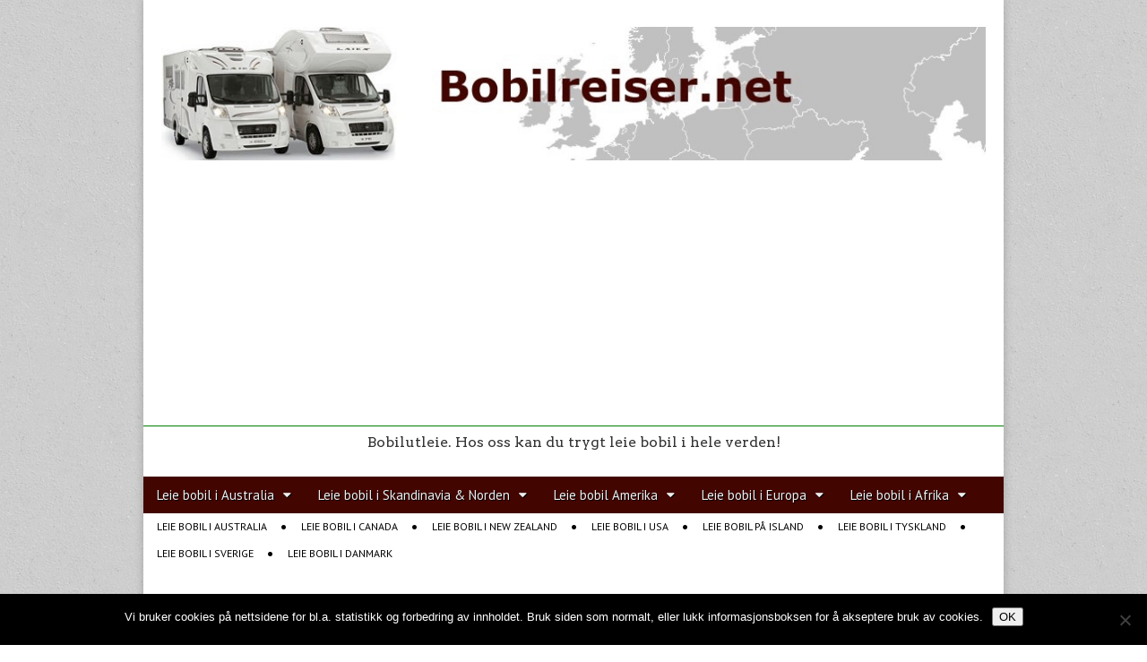

--- FILE ---
content_type: text/html; charset=UTF-8
request_url: https://bobilreiser.net/stikkord/leie-av-bobil-milano/
body_size: 14319
content:
<!DOCTYPE html>
<html lang="nb-NO" xmlns:fb="https://www.facebook.com/2008/fbml" xmlns:addthis="https://www.addthis.com/help/api-spec" >
<head>
	<meta charset="UTF-8">
	<meta name="viewport" content="width=device-width, initial-scale=1.0">
	<link rel="profile" href="http://gmpg.org/xfn/11">
	<link rel="pingback" href="https://bobilreiser.net/xmlrpc.php">
	<meta name='robots' content='index, follow, max-image-preview:large, max-snippet:-1, max-video-preview:-1' />

	<!-- This site is optimized with the Yoast SEO plugin v22.6 - https://yoast.com/wordpress/plugins/seo/ -->
	<title>leie av bobil Milano Stikkord - Bobilreiser.net</title>
	<link rel="canonical" href="https://bobilreiser.net/stikkord/leie-av-bobil-milano/" />
	<meta property="og:locale" content="nb_NO" />
	<meta property="og:type" content="article" />
	<meta property="og:title" content="leie av bobil Milano Stikkord - Bobilreiser.net" />
	<meta property="og:url" content="https://bobilreiser.net/stikkord/leie-av-bobil-milano/" />
	<meta property="og:site_name" content="Bobilreiser.net" />
	<script type="application/ld+json" class="yoast-schema-graph">{"@context":"https://schema.org","@graph":[{"@type":"CollectionPage","@id":"https://bobilreiser.net/stikkord/leie-av-bobil-milano/","url":"https://bobilreiser.net/stikkord/leie-av-bobil-milano/","name":"leie av bobil Milano Stikkord - Bobilreiser.net","isPartOf":{"@id":"https://bobilreiser.net/#website"},"primaryImageOfPage":{"@id":"https://bobilreiser.net/stikkord/leie-av-bobil-milano/#primaryimage"},"image":{"@id":"https://bobilreiser.net/stikkord/leie-av-bobil-milano/#primaryimage"},"thumbnailUrl":"https://bobilreiser.net/wp-content/uploads/2015/05/Bobilutleie-Milano-Italia-leie-bobil-Milano-Italia1-e1432841353295.jpg","breadcrumb":{"@id":"https://bobilreiser.net/stikkord/leie-av-bobil-milano/#breadcrumb"},"inLanguage":"nb-NO"},{"@type":"ImageObject","inLanguage":"nb-NO","@id":"https://bobilreiser.net/stikkord/leie-av-bobil-milano/#primaryimage","url":"https://bobilreiser.net/wp-content/uploads/2015/05/Bobilutleie-Milano-Italia-leie-bobil-Milano-Italia1-e1432841353295.jpg","contentUrl":"https://bobilreiser.net/wp-content/uploads/2015/05/Bobilutleie-Milano-Italia-leie-bobil-Milano-Italia1-e1432841353295.jpg","width":150,"height":112,"caption":"Bobilutleie Milano, Italia - leie bobil Milano, Italia"},{"@type":"BreadcrumbList","@id":"https://bobilreiser.net/stikkord/leie-av-bobil-milano/#breadcrumb","itemListElement":[{"@type":"ListItem","position":1,"name":"Hjem","item":"https://bobilreiser.net/"},{"@type":"ListItem","position":2,"name":"leie av bobil Milano"}]},{"@type":"WebSite","@id":"https://bobilreiser.net/#website","url":"https://bobilreiser.net/","name":"Bobilreiser.net","description":"Bobilutleie. Hos oss kan du trygt leie bobil i hele verden!","potentialAction":[{"@type":"SearchAction","target":{"@type":"EntryPoint","urlTemplate":"https://bobilreiser.net/?s={search_term_string}"},"query-input":"required name=search_term_string"}],"inLanguage":"nb-NO"}]}</script>
	<!-- / Yoast SEO plugin. -->


<link rel='dns-prefetch' href='//s7.addthis.com' />
<link rel='dns-prefetch' href='//www.googletagmanager.com' />
<link rel='dns-prefetch' href='//stats.wp.com' />
<link rel='dns-prefetch' href='//fonts.googleapis.com' />
<link rel='dns-prefetch' href='//pagead2.googlesyndication.com' />
<link rel="alternate" type="application/rss+xml" title="Bobilreiser.net &raquo; strøm" href="https://bobilreiser.net/feed/" />
<link rel="alternate" type="application/rss+xml" title="Bobilreiser.net &raquo; kommentarstrøm" href="https://bobilreiser.net/comments/feed/" />
<link rel="alternate" type="application/rss+xml" title="Bobilreiser.net &raquo; leie av bobil Milano stikkord-strøm" href="https://bobilreiser.net/stikkord/leie-av-bobil-milano/feed/" />
<script type="text/javascript">
window._wpemojiSettings = {"baseUrl":"https:\/\/s.w.org\/images\/core\/emoji\/14.0.0\/72x72\/","ext":".png","svgUrl":"https:\/\/s.w.org\/images\/core\/emoji\/14.0.0\/svg\/","svgExt":".svg","source":{"concatemoji":"https:\/\/bobilreiser.net\/wp-includes\/js\/wp-emoji-release.min.js?ver=6.3.7"}};
/*! This file is auto-generated */
!function(i,n){var o,s,e;function c(e){try{var t={supportTests:e,timestamp:(new Date).valueOf()};sessionStorage.setItem(o,JSON.stringify(t))}catch(e){}}function p(e,t,n){e.clearRect(0,0,e.canvas.width,e.canvas.height),e.fillText(t,0,0);var t=new Uint32Array(e.getImageData(0,0,e.canvas.width,e.canvas.height).data),r=(e.clearRect(0,0,e.canvas.width,e.canvas.height),e.fillText(n,0,0),new Uint32Array(e.getImageData(0,0,e.canvas.width,e.canvas.height).data));return t.every(function(e,t){return e===r[t]})}function u(e,t,n){switch(t){case"flag":return n(e,"\ud83c\udff3\ufe0f\u200d\u26a7\ufe0f","\ud83c\udff3\ufe0f\u200b\u26a7\ufe0f")?!1:!n(e,"\ud83c\uddfa\ud83c\uddf3","\ud83c\uddfa\u200b\ud83c\uddf3")&&!n(e,"\ud83c\udff4\udb40\udc67\udb40\udc62\udb40\udc65\udb40\udc6e\udb40\udc67\udb40\udc7f","\ud83c\udff4\u200b\udb40\udc67\u200b\udb40\udc62\u200b\udb40\udc65\u200b\udb40\udc6e\u200b\udb40\udc67\u200b\udb40\udc7f");case"emoji":return!n(e,"\ud83e\udef1\ud83c\udffb\u200d\ud83e\udef2\ud83c\udfff","\ud83e\udef1\ud83c\udffb\u200b\ud83e\udef2\ud83c\udfff")}return!1}function f(e,t,n){var r="undefined"!=typeof WorkerGlobalScope&&self instanceof WorkerGlobalScope?new OffscreenCanvas(300,150):i.createElement("canvas"),a=r.getContext("2d",{willReadFrequently:!0}),o=(a.textBaseline="top",a.font="600 32px Arial",{});return e.forEach(function(e){o[e]=t(a,e,n)}),o}function t(e){var t=i.createElement("script");t.src=e,t.defer=!0,i.head.appendChild(t)}"undefined"!=typeof Promise&&(o="wpEmojiSettingsSupports",s=["flag","emoji"],n.supports={everything:!0,everythingExceptFlag:!0},e=new Promise(function(e){i.addEventListener("DOMContentLoaded",e,{once:!0})}),new Promise(function(t){var n=function(){try{var e=JSON.parse(sessionStorage.getItem(o));if("object"==typeof e&&"number"==typeof e.timestamp&&(new Date).valueOf()<e.timestamp+604800&&"object"==typeof e.supportTests)return e.supportTests}catch(e){}return null}();if(!n){if("undefined"!=typeof Worker&&"undefined"!=typeof OffscreenCanvas&&"undefined"!=typeof URL&&URL.createObjectURL&&"undefined"!=typeof Blob)try{var e="postMessage("+f.toString()+"("+[JSON.stringify(s),u.toString(),p.toString()].join(",")+"));",r=new Blob([e],{type:"text/javascript"}),a=new Worker(URL.createObjectURL(r),{name:"wpTestEmojiSupports"});return void(a.onmessage=function(e){c(n=e.data),a.terminate(),t(n)})}catch(e){}c(n=f(s,u,p))}t(n)}).then(function(e){for(var t in e)n.supports[t]=e[t],n.supports.everything=n.supports.everything&&n.supports[t],"flag"!==t&&(n.supports.everythingExceptFlag=n.supports.everythingExceptFlag&&n.supports[t]);n.supports.everythingExceptFlag=n.supports.everythingExceptFlag&&!n.supports.flag,n.DOMReady=!1,n.readyCallback=function(){n.DOMReady=!0}}).then(function(){return e}).then(function(){var e;n.supports.everything||(n.readyCallback(),(e=n.source||{}).concatemoji?t(e.concatemoji):e.wpemoji&&e.twemoji&&(t(e.twemoji),t(e.wpemoji)))}))}((window,document),window._wpemojiSettings);
</script>
<style type="text/css">
img.wp-smiley,
img.emoji {
	display: inline !important;
	border: none !important;
	box-shadow: none !important;
	height: 1em !important;
	width: 1em !important;
	margin: 0 0.07em !important;
	vertical-align: -0.1em !important;
	background: none !important;
	padding: 0 !important;
}
</style>
	<link rel='stylesheet' id='wp-block-library-css' href='https://bobilreiser.net/wp-includes/css/dist/block-library/style.min.css?ver=6.3.7' type='text/css' media='all' />
<style id='wp-block-library-inline-css' type='text/css'>
.has-text-align-justify{text-align:justify;}
</style>
<link rel='stylesheet' id='mediaelement-css' href='https://bobilreiser.net/wp-includes/js/mediaelement/mediaelementplayer-legacy.min.css?ver=4.2.17' type='text/css' media='all' />
<link rel='stylesheet' id='wp-mediaelement-css' href='https://bobilreiser.net/wp-includes/js/mediaelement/wp-mediaelement.min.css?ver=6.3.7' type='text/css' media='all' />
<style id='jetpack-sharing-buttons-style-inline-css' type='text/css'>
.jetpack-sharing-buttons__services-list{display:flex;flex-direction:row;flex-wrap:wrap;gap:0;list-style-type:none;margin:5px;padding:0}.jetpack-sharing-buttons__services-list.has-small-icon-size{font-size:12px}.jetpack-sharing-buttons__services-list.has-normal-icon-size{font-size:16px}.jetpack-sharing-buttons__services-list.has-large-icon-size{font-size:24px}.jetpack-sharing-buttons__services-list.has-huge-icon-size{font-size:36px}@media print{.jetpack-sharing-buttons__services-list{display:none!important}}.editor-styles-wrapper .wp-block-jetpack-sharing-buttons{gap:0;padding-inline-start:0}ul.jetpack-sharing-buttons__services-list.has-background{padding:1.25em 2.375em}
</style>
<style id='classic-theme-styles-inline-css' type='text/css'>
/*! This file is auto-generated */
.wp-block-button__link{color:#fff;background-color:#32373c;border-radius:9999px;box-shadow:none;text-decoration:none;padding:calc(.667em + 2px) calc(1.333em + 2px);font-size:1.125em}.wp-block-file__button{background:#32373c;color:#fff;text-decoration:none}
</style>
<style id='global-styles-inline-css' type='text/css'>
body{--wp--preset--color--black: #000000;--wp--preset--color--cyan-bluish-gray: #abb8c3;--wp--preset--color--white: #ffffff;--wp--preset--color--pale-pink: #f78da7;--wp--preset--color--vivid-red: #cf2e2e;--wp--preset--color--luminous-vivid-orange: #ff6900;--wp--preset--color--luminous-vivid-amber: #fcb900;--wp--preset--color--light-green-cyan: #7bdcb5;--wp--preset--color--vivid-green-cyan: #00d084;--wp--preset--color--pale-cyan-blue: #8ed1fc;--wp--preset--color--vivid-cyan-blue: #0693e3;--wp--preset--color--vivid-purple: #9b51e0;--wp--preset--gradient--vivid-cyan-blue-to-vivid-purple: linear-gradient(135deg,rgba(6,147,227,1) 0%,rgb(155,81,224) 100%);--wp--preset--gradient--light-green-cyan-to-vivid-green-cyan: linear-gradient(135deg,rgb(122,220,180) 0%,rgb(0,208,130) 100%);--wp--preset--gradient--luminous-vivid-amber-to-luminous-vivid-orange: linear-gradient(135deg,rgba(252,185,0,1) 0%,rgba(255,105,0,1) 100%);--wp--preset--gradient--luminous-vivid-orange-to-vivid-red: linear-gradient(135deg,rgba(255,105,0,1) 0%,rgb(207,46,46) 100%);--wp--preset--gradient--very-light-gray-to-cyan-bluish-gray: linear-gradient(135deg,rgb(238,238,238) 0%,rgb(169,184,195) 100%);--wp--preset--gradient--cool-to-warm-spectrum: linear-gradient(135deg,rgb(74,234,220) 0%,rgb(151,120,209) 20%,rgb(207,42,186) 40%,rgb(238,44,130) 60%,rgb(251,105,98) 80%,rgb(254,248,76) 100%);--wp--preset--gradient--blush-light-purple: linear-gradient(135deg,rgb(255,206,236) 0%,rgb(152,150,240) 100%);--wp--preset--gradient--blush-bordeaux: linear-gradient(135deg,rgb(254,205,165) 0%,rgb(254,45,45) 50%,rgb(107,0,62) 100%);--wp--preset--gradient--luminous-dusk: linear-gradient(135deg,rgb(255,203,112) 0%,rgb(199,81,192) 50%,rgb(65,88,208) 100%);--wp--preset--gradient--pale-ocean: linear-gradient(135deg,rgb(255,245,203) 0%,rgb(182,227,212) 50%,rgb(51,167,181) 100%);--wp--preset--gradient--electric-grass: linear-gradient(135deg,rgb(202,248,128) 0%,rgb(113,206,126) 100%);--wp--preset--gradient--midnight: linear-gradient(135deg,rgb(2,3,129) 0%,rgb(40,116,252) 100%);--wp--preset--font-size--small: 13px;--wp--preset--font-size--medium: 20px;--wp--preset--font-size--large: 36px;--wp--preset--font-size--x-large: 42px;--wp--preset--spacing--20: 0.44rem;--wp--preset--spacing--30: 0.67rem;--wp--preset--spacing--40: 1rem;--wp--preset--spacing--50: 1.5rem;--wp--preset--spacing--60: 2.25rem;--wp--preset--spacing--70: 3.38rem;--wp--preset--spacing--80: 5.06rem;--wp--preset--shadow--natural: 6px 6px 9px rgba(0, 0, 0, 0.2);--wp--preset--shadow--deep: 12px 12px 50px rgba(0, 0, 0, 0.4);--wp--preset--shadow--sharp: 6px 6px 0px rgba(0, 0, 0, 0.2);--wp--preset--shadow--outlined: 6px 6px 0px -3px rgba(255, 255, 255, 1), 6px 6px rgba(0, 0, 0, 1);--wp--preset--shadow--crisp: 6px 6px 0px rgba(0, 0, 0, 1);}:where(.is-layout-flex){gap: 0.5em;}:where(.is-layout-grid){gap: 0.5em;}body .is-layout-flow > .alignleft{float: left;margin-inline-start: 0;margin-inline-end: 2em;}body .is-layout-flow > .alignright{float: right;margin-inline-start: 2em;margin-inline-end: 0;}body .is-layout-flow > .aligncenter{margin-left: auto !important;margin-right: auto !important;}body .is-layout-constrained > .alignleft{float: left;margin-inline-start: 0;margin-inline-end: 2em;}body .is-layout-constrained > .alignright{float: right;margin-inline-start: 2em;margin-inline-end: 0;}body .is-layout-constrained > .aligncenter{margin-left: auto !important;margin-right: auto !important;}body .is-layout-constrained > :where(:not(.alignleft):not(.alignright):not(.alignfull)){max-width: var(--wp--style--global--content-size);margin-left: auto !important;margin-right: auto !important;}body .is-layout-constrained > .alignwide{max-width: var(--wp--style--global--wide-size);}body .is-layout-flex{display: flex;}body .is-layout-flex{flex-wrap: wrap;align-items: center;}body .is-layout-flex > *{margin: 0;}body .is-layout-grid{display: grid;}body .is-layout-grid > *{margin: 0;}:where(.wp-block-columns.is-layout-flex){gap: 2em;}:where(.wp-block-columns.is-layout-grid){gap: 2em;}:where(.wp-block-post-template.is-layout-flex){gap: 1.25em;}:where(.wp-block-post-template.is-layout-grid){gap: 1.25em;}.has-black-color{color: var(--wp--preset--color--black) !important;}.has-cyan-bluish-gray-color{color: var(--wp--preset--color--cyan-bluish-gray) !important;}.has-white-color{color: var(--wp--preset--color--white) !important;}.has-pale-pink-color{color: var(--wp--preset--color--pale-pink) !important;}.has-vivid-red-color{color: var(--wp--preset--color--vivid-red) !important;}.has-luminous-vivid-orange-color{color: var(--wp--preset--color--luminous-vivid-orange) !important;}.has-luminous-vivid-amber-color{color: var(--wp--preset--color--luminous-vivid-amber) !important;}.has-light-green-cyan-color{color: var(--wp--preset--color--light-green-cyan) !important;}.has-vivid-green-cyan-color{color: var(--wp--preset--color--vivid-green-cyan) !important;}.has-pale-cyan-blue-color{color: var(--wp--preset--color--pale-cyan-blue) !important;}.has-vivid-cyan-blue-color{color: var(--wp--preset--color--vivid-cyan-blue) !important;}.has-vivid-purple-color{color: var(--wp--preset--color--vivid-purple) !important;}.has-black-background-color{background-color: var(--wp--preset--color--black) !important;}.has-cyan-bluish-gray-background-color{background-color: var(--wp--preset--color--cyan-bluish-gray) !important;}.has-white-background-color{background-color: var(--wp--preset--color--white) !important;}.has-pale-pink-background-color{background-color: var(--wp--preset--color--pale-pink) !important;}.has-vivid-red-background-color{background-color: var(--wp--preset--color--vivid-red) !important;}.has-luminous-vivid-orange-background-color{background-color: var(--wp--preset--color--luminous-vivid-orange) !important;}.has-luminous-vivid-amber-background-color{background-color: var(--wp--preset--color--luminous-vivid-amber) !important;}.has-light-green-cyan-background-color{background-color: var(--wp--preset--color--light-green-cyan) !important;}.has-vivid-green-cyan-background-color{background-color: var(--wp--preset--color--vivid-green-cyan) !important;}.has-pale-cyan-blue-background-color{background-color: var(--wp--preset--color--pale-cyan-blue) !important;}.has-vivid-cyan-blue-background-color{background-color: var(--wp--preset--color--vivid-cyan-blue) !important;}.has-vivid-purple-background-color{background-color: var(--wp--preset--color--vivid-purple) !important;}.has-black-border-color{border-color: var(--wp--preset--color--black) !important;}.has-cyan-bluish-gray-border-color{border-color: var(--wp--preset--color--cyan-bluish-gray) !important;}.has-white-border-color{border-color: var(--wp--preset--color--white) !important;}.has-pale-pink-border-color{border-color: var(--wp--preset--color--pale-pink) !important;}.has-vivid-red-border-color{border-color: var(--wp--preset--color--vivid-red) !important;}.has-luminous-vivid-orange-border-color{border-color: var(--wp--preset--color--luminous-vivid-orange) !important;}.has-luminous-vivid-amber-border-color{border-color: var(--wp--preset--color--luminous-vivid-amber) !important;}.has-light-green-cyan-border-color{border-color: var(--wp--preset--color--light-green-cyan) !important;}.has-vivid-green-cyan-border-color{border-color: var(--wp--preset--color--vivid-green-cyan) !important;}.has-pale-cyan-blue-border-color{border-color: var(--wp--preset--color--pale-cyan-blue) !important;}.has-vivid-cyan-blue-border-color{border-color: var(--wp--preset--color--vivid-cyan-blue) !important;}.has-vivid-purple-border-color{border-color: var(--wp--preset--color--vivid-purple) !important;}.has-vivid-cyan-blue-to-vivid-purple-gradient-background{background: var(--wp--preset--gradient--vivid-cyan-blue-to-vivid-purple) !important;}.has-light-green-cyan-to-vivid-green-cyan-gradient-background{background: var(--wp--preset--gradient--light-green-cyan-to-vivid-green-cyan) !important;}.has-luminous-vivid-amber-to-luminous-vivid-orange-gradient-background{background: var(--wp--preset--gradient--luminous-vivid-amber-to-luminous-vivid-orange) !important;}.has-luminous-vivid-orange-to-vivid-red-gradient-background{background: var(--wp--preset--gradient--luminous-vivid-orange-to-vivid-red) !important;}.has-very-light-gray-to-cyan-bluish-gray-gradient-background{background: var(--wp--preset--gradient--very-light-gray-to-cyan-bluish-gray) !important;}.has-cool-to-warm-spectrum-gradient-background{background: var(--wp--preset--gradient--cool-to-warm-spectrum) !important;}.has-blush-light-purple-gradient-background{background: var(--wp--preset--gradient--blush-light-purple) !important;}.has-blush-bordeaux-gradient-background{background: var(--wp--preset--gradient--blush-bordeaux) !important;}.has-luminous-dusk-gradient-background{background: var(--wp--preset--gradient--luminous-dusk) !important;}.has-pale-ocean-gradient-background{background: var(--wp--preset--gradient--pale-ocean) !important;}.has-electric-grass-gradient-background{background: var(--wp--preset--gradient--electric-grass) !important;}.has-midnight-gradient-background{background: var(--wp--preset--gradient--midnight) !important;}.has-small-font-size{font-size: var(--wp--preset--font-size--small) !important;}.has-medium-font-size{font-size: var(--wp--preset--font-size--medium) !important;}.has-large-font-size{font-size: var(--wp--preset--font-size--large) !important;}.has-x-large-font-size{font-size: var(--wp--preset--font-size--x-large) !important;}
.wp-block-navigation a:where(:not(.wp-element-button)){color: inherit;}
:where(.wp-block-post-template.is-layout-flex){gap: 1.25em;}:where(.wp-block-post-template.is-layout-grid){gap: 1.25em;}
:where(.wp-block-columns.is-layout-flex){gap: 2em;}:where(.wp-block-columns.is-layout-grid){gap: 2em;}
.wp-block-pullquote{font-size: 1.5em;line-height: 1.6;}
</style>
<link rel='stylesheet' id='cookie-notice-front-css' href='https://bobilreiser.net/wp-content/plugins/cookie-notice/css/front.min.css?ver=2.5.11' type='text/css' media='all' />
<link rel='stylesheet' id='google_fonts-css' href='//fonts.googleapis.com/css?family=PT+Sans%3A400%2C400italic%2C700%2C700italic%7CArvo%3A900%7CQuattrocento%7CArvo%7CLato%3A900%7CLato%3A300&#038;ver=6.3.7' type='text/css' media='all' />
<link rel='stylesheet' id='theme_stylesheet-css' href='https://bobilreiser.net/wp-content/themes/magazine-premium2222/style.css?ver=6.3.7' type='text/css' media='all' />
<link rel='stylesheet' id='font_awesome-css' href='https://bobilreiser.net/wp-content/themes/magazine-premium2222/library/css/font-awesome.css?ver=4.3.0' type='text/css' media='all' />
<link rel='stylesheet' id='addthis_all_pages-css' href='https://bobilreiser.net/wp-content/plugins/addthis/frontend/build/addthis_wordpress_public.min.css?ver=6.3.7' type='text/css' media='all' />
<script type='text/javascript' src='https://bobilreiser.net/wp-content/plugins/sam-pro-free/js/polyfill.min.js?ver=6.3.7' id='polyfills-js'></script>
<script type='text/javascript' src='https://bobilreiser.net/wp-includes/js/jquery/jquery.min.js?ver=3.7.0' id='jquery-core-js'></script>
<script type='text/javascript' src='https://bobilreiser.net/wp-includes/js/jquery/jquery-migrate.min.js?ver=3.4.1' id='jquery-migrate-js'></script>
<script type='text/javascript' src='https://bobilreiser.net/wp-content/plugins/sam-pro-free/js/jquery.iframetracker.js?ver=6.3.7' id='samProTracker-js'></script>
<script type='text/javascript' id='samProLayout-js-extra'>
/* <![CDATA[ */
var samProOptions = {"au":"https:\/\/bobilreiser.net\/wp-content\/plugins\/sam-pro-free\/sam-pro-layout.php","load":"0","mailer":"1","clauses":"\/cJO7oHP6ecGaDkRBAElBtWa7vf\/XqSSeNql6lIvIp+LF+NdJI2VJc2\/[base64]\/e9A5TINjL\/HH9KPVVmVTBjAq0ImZ594kpuFA1w3zEkdD40LTS\/5XoOlUK66YscDWtGgG\/\/JTswdPE1Kf2XXeVnk1WgzLI8mpnfDmYLXUaC5TnrVAcD3ZYsPRf4NtJDbuuF7MfJ8ZfjN0N3jNxl8CWuJyeJ\/APTjuli54255pkojphWp56347aTi1agIP6fCDz7p2n5HvCacaUEg==","doStats":"1","jsStats":"","container":"sam-pro-container","place":"sam-pro-place","ad":"sam-pro-ad","samProNonce":"f26447a61d","ajaxUrl":"https:\/\/bobilreiser.net\/wp-admin\/admin-ajax.php"};
/* ]]> */
</script>
<script type='text/javascript' src='https://bobilreiser.net/wp-content/plugins/sam-pro-free/js/sam.pro.layout.min.js?ver=1.0.0.10' id='samProLayout-js'></script>

<!-- Google Analytics snippet added by Site Kit -->
<script type='text/javascript' src='https://www.googletagmanager.com/gtag/js?id=UA-40329822-1' id='google_gtagjs-js' async></script>
<script id="google_gtagjs-js-after" type="text/javascript">
window.dataLayer = window.dataLayer || [];function gtag(){dataLayer.push(arguments);}
gtag('set', 'linker', {"domains":["bobilreiser.net"]} );
gtag("js", new Date());
gtag("set", "developer_id.dZTNiMT", true);
gtag("config", "UA-40329822-1", {"anonymize_ip":true});
</script>

<!-- End Google Analytics snippet added by Site Kit -->
<link rel="https://api.w.org/" href="https://bobilreiser.net/wp-json/" /><link rel="alternate" type="application/json" href="https://bobilreiser.net/wp-json/wp/v2/tags/879" /><link rel="EditURI" type="application/rsd+xml" title="RSD" href="https://bobilreiser.net/xmlrpc.php?rsd" />
<meta name="generator" content="WordPress 6.3.7" />
<meta name="generator" content="Site Kit by Google 1.109.0" />	<style>img#wpstats{display:none}</style>
		<style>
body { color: #420500; font-family: PT Sans, sans-serif; font-weight: normal; font-size: 14px; }
#page { background-color: #ffffff; }
h1, h2, h3, h4, h5, h6, h1 a, h2 a, h3 a, h4 a, h5 a, h6 a { color: #420500; font-family: Arvo;  font-weight: 900; }
#site-title a,#site-description{ color:#333 !important }
#site-title a { font-family: Quattrocento, serif; font-weight: normal; font-size: 48px; }
#site-description { font-family: Arvo, serif; font-weight: normal; font-size: 16px; }
#site-navigation, #site-sub-navigation { font-family: PT Sans, sans-serif; font-weight: normal; }
#site-navigation { font-size: 15px; background-color: #420500; }
#site-navigation li:hover, #site-navigation ul ul { background-color: #420500; }
#site-navigation li a { color: #eeeeee; }
#site-navigation li a:hover { color: #eeeeee; }
#site-sub-navigation { font-size: 12px; }
a, .entry-meta a, .format-link .entry-title a { color: #0089C4; }
a:hover, .entry-meta a:hover, .format-link .entry-title a:hover { color: #420500; }
.more-link, #posts-pagination a, input[type="submit"], .comment-reply-link, .more-link:hover, #posts-pagination a:hover, input[type="submit"]:hover, .comment-reply-link:hover { color: #ffffff; background-color: #420500; }
.widget { background-color: #F6F6F6; }
.entry-title, .entry-title a { font-family: Lato, sans-serif;  font-weight: 900; font-size: 28px; }
.entry-meta, .entry-meta a { font-family: Lato;  font-weight: 300; font-size: 13px; }
.post-category, .post-category a, .post-format, .post-format a { font-family: Lato;  font-weight: 300; font-size: 13px; }
</style>
	
<!-- Google AdSense snippet added by Site Kit -->
<meta name="google-adsense-platform-account" content="ca-host-pub-2644536267352236">
<meta name="google-adsense-platform-domain" content="sitekit.withgoogle.com">
<!-- End Google AdSense snippet added by Site Kit -->
<style type="text/css" id="custom-background-css">
body.custom-background { background-image: url("https://bobilreiser.net/wp-content/themes/magazine-premium2222/library/images/solid.png"); background-position: left top; background-size: auto; background-repeat: repeat; background-attachment: scroll; }
</style>
	
<!-- Google AdSense snippet added by Site Kit -->
<script async="async" src="https://pagead2.googlesyndication.com/pagead/js/adsbygoogle.js?client=ca-pub-5647970299618646&amp;host=ca-host-pub-2644536267352236" crossorigin="anonymous" type="text/javascript"></script>

<!-- End Google AdSense snippet added by Site Kit -->
	<link rel="shortcut icon" href="https://campingbil.net/campingbil.ico" >
	<script async src="//pagead2.googlesyndication.com/pagead/js/adsbygoogle.js"></script>
<script>
     (adsbygoogle = window.adsbygoogle || []).push({
          google_ad_client: "ca-pub-5647970299618646",
          enable_page_level_ads: true
     });
</script>
</head>

<body class="archive tag tag-leie-av-bobil-milano tag-879 custom-background cookies-not-set">
	<div id="page" class="grid w960">
		<header id="header" class="row" role="banner">
			<div class="c12">
				<div id="mobile-menu">
					<a href="#" class="left-menu"><i class="fa fa-reorder"></i></a>
					<a href="#"><i class="fa fa-search"></i></a>
				</div>
				<div id="drop-down-search"><form role="search" method="get" class="search-form" action="https://bobilreiser.net/">
				<label>
					<span class="screen-reader-text">Søk etter:</span>
					<input type="search" class="search-field" placeholder="Søk &hellip;" value="" name="s" />
				</label>
				<input type="submit" class="search-submit" value="Søk" />
			</form></div>

								<div class="title-logo-wrapper center">
											<a href="https://bobilreiser.net" title="Bobilreiser.net" id="site-logo"  rel="home"><img src="https://bobilreiser.net/wp-content/uploads/2019/03/bobilreiser.jpg" alt="Bobilreiser.net" /></a>
										<div id="title-wrapper">
						<div id="site-title" class="remove"><a href="https://bobilreiser.net" title="Bobilreiser.net" rel="home">Bobilreiser.net</a></div>
						<div id="site-description">Bobilutleie. Hos oss kan du trygt leie bobil i hele verden!</div>					</div>
				</div>
				
				<div id="nav-wrapper">
					<div class="nav-content">
						<nav id="site-navigation" class="menus clearfix" role="navigation">
							<div class="screen-reader-text">Main menu</div>
							<a class="screen-reader-text" href="#primary" title="Skip to content">Skip to content</a>
							<div id="main-menu" class="menu-meny2-container"><ul id="menu-meny2" class="menu"><li id="menu-item-451" class="menu-item menu-item-type-post_type menu-item-object-page menu-item-has-children sub-menu-parent menu-item-451"><a title="Leie bobil i Australia" href="https://bobilreiser.net/leie-bobil-i-australia/">Leie bobil i Australia</a>
<ul class="sub-menu">
	<li id="menu-item-462" class="menu-item menu-item-type-post_type menu-item-object-page menu-item-462"><a title="Leie bobil i New Zealand" href="https://bobilreiser.net/leie-bobil-i-new-zealand/">Leie bobil i New Zealand</a>
</ul>

<li id="menu-item-465" class="menu-item menu-item-type-post_type menu-item-object-page menu-item-has-children sub-menu-parent menu-item-465"><a title="Leie bobil i Skandinavia &#038; Norden" href="https://bobilreiser.net/leie-bobil-skandinavia/">Leie bobil i Skandinavia &#038; Norden</a>
<ul class="sub-menu">
	<li id="menu-item-1545" class="menu-item menu-item-type-post_type menu-item-object-page menu-item-1545"><a href="https://bobilreiser.net/leie-bobil-i-danmark/">Leie bobil i Danmark</a>
	<li id="menu-item-454" class="menu-item menu-item-type-post_type menu-item-object-page menu-item-454"><a title="Leie bobil i Finland" href="https://bobilreiser.net/leie-bobil-i-finland/">Leie bobil i Finland</a>
	<li id="menu-item-463" class="menu-item menu-item-type-post_type menu-item-object-page menu-item-463"><a title="Leie bobil i Norge" href="https://bobilreiser.net/leie-bobil-i-norge/">Leie bobil i Norge</a>
	<li id="menu-item-470" class="menu-item menu-item-type-post_type menu-item-object-page menu-item-470"><a title="Leie bobil i Sverige" href="https://bobilreiser.net/leie-bobil-i-sverige/">Leie bobil i Sverige</a>
	<li id="menu-item-476" class="menu-item menu-item-type-post_type menu-item-object-page menu-item-476"><a title="Leie bobil på Island" href="https://bobilreiser.net/leie-bobil-pa-island/">Leie bobil på Island</a>
</ul>

<li id="menu-item-477" class="menu-item menu-item-type-custom menu-item-object-custom menu-item-home menu-item-has-children sub-menu-parent menu-item-477"><a title="Leie bobil Amerika" href="http://bobilreiser.net">Leie bobil Amerika</a>
<ul class="sub-menu">
	<li id="menu-item-450" class="menu-item menu-item-type-post_type menu-item-object-page menu-item-450"><a title="Leie bobil i Argentina" href="https://bobilreiser.net/leie-bobil-i-argentina/">Leie bobil i Argentina</a>
	<li id="menu-item-453" class="menu-item menu-item-type-post_type menu-item-object-page menu-item-has-children sub-menu-parent menu-item-453"><a title="Leie bobil i Canada" href="https://bobilreiser.net/leie-bobil-i-canada/">Leie bobil i Canada</a>
	<ul class="sub-menu">
		<li id="menu-item-1422" class="menu-item menu-item-type-post_type menu-item-object-page menu-item-1422"><a href="https://bobilreiser.net/canada-leie-bobil-edmonton-canada/">Leie bobil Edmonton, Canada</a>
		<li id="menu-item-1423" class="menu-item menu-item-type-post_type menu-item-object-page menu-item-1423"><a href="https://bobilreiser.net/leie-bobil-halifax-canada/">Leie bobil Halifax, Canada</a>
	</ul>

	<li id="menu-item-475" class="menu-item menu-item-type-post_type menu-item-object-page menu-item-475"><a title="Leie bobil i USA" href="https://bobilreiser.net/leie-bobil-i-usa/">Leie bobil i USA</a>
</ul>

<li id="menu-item-478" class="menu-item menu-item-type-custom menu-item-object-custom menu-item-has-children sub-menu-parent menu-item-478"><a title="Leie bobil i Europa" href="http://www.bobilreiser.net">Leie bobil i Europa</a>
<ul class="sub-menu">
	<li id="menu-item-452" class="menu-item menu-item-type-post_type menu-item-object-page menu-item-452"><a title="Leie bobil i Belgia" href="https://bobilreiser.net/leie-bobil-i-belgia/">Leie bobil i Belgia</a>
	<li id="menu-item-455" class="menu-item menu-item-type-post_type menu-item-object-page menu-item-455"><a title="Leie bobil i Frankrike" href="https://bobilreiser.net/leie-bobil-i-frankrike/">Leie bobil i Frankrike</a>
	<li id="menu-item-456" class="menu-item menu-item-type-post_type menu-item-object-page menu-item-456"><a title="Leie bobil i Hellas" href="https://bobilreiser.net/leie-bobil-i-hellas/">Leie bobil i Hellas</a>
	<li id="menu-item-457" class="menu-item menu-item-type-post_type menu-item-object-page menu-item-457"><a title="Leie bobil i Irland" href="https://bobilreiser.net/leie-bobil-i-irland/">Leie bobil i Irland</a>
	<li id="menu-item-458" class="menu-item menu-item-type-post_type menu-item-object-page menu-item-458"><a title="Leie bobil i Italia" href="https://bobilreiser.net/leie-bobil-i-italia/">Leie bobil i Italia</a>
	<li id="menu-item-459" class="menu-item menu-item-type-post_type menu-item-object-page menu-item-459"><a title="Leie bobil i Kroatia &#038; Slovenia" href="https://bobilreiser.net/leie-bobil-i-kroatia-slovenia/">Leie bobil i Kroatia &#038; Slovenia</a>
	<li id="menu-item-460" class="menu-item menu-item-type-post_type menu-item-object-page menu-item-460"><a title="Leie bobil i Makedonia" href="https://bobilreiser.net/leie-bobil-i-makedonia/">Leie bobil i Makedonia</a>
	<li id="menu-item-461" class="menu-item menu-item-type-post_type menu-item-object-page menu-item-461"><a title="Leie bobil i Nederland" href="https://bobilreiser.net/leie-bobil-i-nederland/">Leie bobil i Nederland</a>
	<li id="menu-item-464" class="menu-item menu-item-type-post_type menu-item-object-page menu-item-464"><a title="Leie bobil i Portugal" href="https://bobilreiser.net/leie-bobil-i-portugal/">Leie bobil i Portugal</a>
	<li id="menu-item-466" class="menu-item menu-item-type-post_type menu-item-object-page menu-item-466"><a title="Leie bobil i Skottland" href="https://bobilreiser.net/leie-bobil-i-skottland/">Leie bobil i Skottland</a>
	<li id="menu-item-467" class="menu-item menu-item-type-post_type menu-item-object-page menu-item-467"><a title="Leie bobil i Spania" href="https://bobilreiser.net/leie-bobil-i-spania/">Leie bobil i Spania</a>
	<li id="menu-item-468" class="menu-item menu-item-type-post_type menu-item-object-page menu-item-468"><a title="Leie bobil i Storbritannia" href="https://bobilreiser.net/leie-bobil-i-storbritannia/">Leie bobil i Storbritannia</a>
	<li id="menu-item-469" class="menu-item menu-item-type-post_type menu-item-object-page menu-item-469"><a title="Leie bobil i Sveits" href="https://bobilreiser.net/leie-bobil-i-sveits/">Leie bobil i Sveits</a>
	<li id="menu-item-472" class="menu-item menu-item-type-post_type menu-item-object-page menu-item-472"><a title="Leie bobil i Tyrkia" href="https://bobilreiser.net/leie-bobil-i-tyrkia/">Leie bobil i Tyrkia</a>
	<li id="menu-item-473" class="menu-item menu-item-type-post_type menu-item-object-page menu-item-473"><a title="Leie bobil i Tyskland" href="https://bobilreiser.net/leie-bobil-i-tyskland/">Leie bobil i Tyskland</a>
	<li id="menu-item-474" class="menu-item menu-item-type-post_type menu-item-object-page menu-item-474"><a title="Leie bobil i Ungarn" href="https://bobilreiser.net/leie-bobil-i-ungarn/">Leie bobil i Ungarn</a>
</ul>

<li id="menu-item-479" class="menu-item menu-item-type-custom menu-item-object-custom menu-item-has-children sub-menu-parent menu-item-479"><a title="Leie bobil i Afrika" href="http://www.bobilreiser.net">Leie bobil i Afrika</a>
<ul class="sub-menu">
	<li id="menu-item-507" class="menu-item menu-item-type-post_type menu-item-object-page menu-item-507"><a href="https://bobilreiser.net/leie-bobil-i-tanzania/">Leie bobil i Tanzania</a>
	<li id="menu-item-471" class="menu-item menu-item-type-post_type menu-item-object-page menu-item-471"><a title="Leie bobil i Sør Afrika" href="https://bobilreiser.net/leie-bobil-i-sor-afrika/">Leie bobil i Sør Afrika</a>
	<li id="menu-item-503" class="menu-item menu-item-type-post_type menu-item-object-page menu-item-503"><a href="https://bobilreiser.net/leie-bobil-i-zambia/">Leie bobil i Zambia</a>
	<li id="menu-item-497" class="menu-item menu-item-type-post_type menu-item-object-page menu-item-497"><a title="Leie bobil i Zimbabwe" href="https://bobilreiser.net/leie-bobil-i-zimbabwe/">Leie bobil i Zimbabwe</a>
</ul>

</ul></div>
													</nav><!-- #site-navigation -->

												<nav id="site-sub-navigation" class="menus" role="navigation">
							<div class="screen-reader-text">Sub menu</div>
							<div class="menu-bobilreiser-container"><ul id="menu-bobilreiser" class="secondary-menu"><li id="menu-item-1265" class="menu-item menu-item-type-post_type menu-item-object-page menu-item-1265"><a href="https://bobilreiser.net/leie-bobil-i-australia/">Leie bobil i Australia</a>
<li id="menu-item-1266" class="menu-item menu-item-type-post_type menu-item-object-page menu-item-1266"><a href="https://bobilreiser.net/leie-bobil-i-canada/">Leie bobil i Canada</a>
<li id="menu-item-1267" class="menu-item menu-item-type-post_type menu-item-object-page menu-item-1267"><a href="https://bobilreiser.net/leie-bobil-i-new-zealand/">Leie bobil i New Zealand</a>
<li id="menu-item-1268" class="menu-item menu-item-type-post_type menu-item-object-page menu-item-1268"><a href="https://bobilreiser.net/leie-bobil-i-usa/">Leie bobil i USA</a>
<li id="menu-item-1269" class="menu-item menu-item-type-post_type menu-item-object-page menu-item-1269"><a href="https://bobilreiser.net/leie-bobil-pa-island/">Leie bobil på Island</a>
<li id="menu-item-1421" class="menu-item menu-item-type-post_type menu-item-object-page menu-item-1421"><a href="https://bobilreiser.net/leie-bobil-i-tyskland/">Leie bobil i Tyskland</a>
<li id="menu-item-1530" class="menu-item menu-item-type-post_type menu-item-object-page menu-item-1530"><a href="https://bobilreiser.net/leie-bobil-i-sverige/">Leie bobil i Sverige</a>
<li id="menu-item-1544" class="menu-item menu-item-type-post_type menu-item-object-page menu-item-1544"><a href="https://bobilreiser.net/leie-bobil-i-danmark/">Leie bobil i Danmark</a>
</ul></div>						</nav><!-- #site-sub-navigation -->
											</div>
				</div>

			</div><!-- .c12 -->

		</header><!-- #header .row -->

		<div id="main">
			<div class="row">
	<section id="primary" class="c6 push3" role="main">

					<header id="archive-header">
				<h1 class="page-title">Stikkord: <span>leie av bobil Milano</span></h1>			</header>

				<article id="post-950" class="post-950 post type-post status-publish format-standard has-post-thumbnail hentry category-bobilreiser category-reisetips tag-autocamper-milano tag-bilferie-milano tag-bilutleie-milano tag-bobil-milano tag-bobilferie-milano tag-bobilleie-milano tag-bobilutleie-milano tag-camper-rental-milano tag-campervan-rental-milano tag-campingbil-milano tag-leie-av-bobil-i-milano tag-leie-av-bobil-milano tag-leie-bobil-milano tag-leiebil-milano tag-leiebobil-milano tag-milano tag-motorhome-milano tag-motorhome-rental-milano tag-rv-rental-milano tag-utleie-bobil-milano tag-utleige-bobil-milano tag-utleige-campingbil-milano tag-wohnmobil-mieten-milano tag-wohnmobil-milano">
	    <header>
		<h3 class="post-category"><i class="fa fa-file"></i><a href="https://bobilreiser.net/bobilreiser/bobilreiser/" rel="category tag">Bobilreiser</a>, <a href="https://bobilreiser.net/bobilreiser/reisetips/" rel="category tag">Reisetips</a></h3>
		<h2 class="entry-title"><a href="https://bobilreiser.net/950/bobilutleie-milano-italia-leie-bobil-milano-italia/" rel="bookmark">Bobilutleie Milano, Italia</a></h2>
		<h2 class="entry-meta">
		av <span class="vcard author"><span class="fn"><a href="https://bobilreiser.net/author/dan/" title="Av Bobilreiser.net&quot;" rel="author">Bobilreiser.net</a></span></span>&nbsp;&bull;&nbsp;<time class="published updated" datetime="2015-05-28">28. mai 2015</time>	</h2>
	</header>
	    <div class="entry-content">
		    <a href="https://bobilreiser.net/950/bobilutleie-milano-italia-leie-bobil-milano-italia/"><img width="150" height="150" src="https://bobilreiser.net/wp-content/uploads/2015/05/Bobilutleie-Milano-Italia-leie-bobil-Milano-Italia1-150x150.jpg" class="alignleft wp-post-image" alt="Bobilutleie Milano, Italia - leie bobil Milano, Italia" decoding="async" srcset="https://bobilreiser.net/wp-content/uploads/2015/05/Bobilutleie-Milano-Italia-leie-bobil-Milano-Italia1-150x150.jpg 150w, https://bobilreiser.net/wp-content/uploads/2015/05/Bobilutleie-Milano-Italia-leie-bobil-Milano-Italia1-120x120.jpg 120w" sizes="(max-width: 150px) 100vw, 150px" /></a><div class="excerpt"><div class="at-above-post-arch-page addthis_tool" data-url="https://bobilreiser.net/950/bobilutleie-milano-italia-leie-bobil-milano-italia/"></div>
<p>Bobilutleie Milano, Italia &#8211; leie bobil Milano, Italia Bobilutleie Milano, Italia. Nå kan du enkelt og trygt leie bobil i Milano, Italia. Vi finner billigste og beste bobil til din bobilferie! Bobil og campingferie i en bobil er den behageligste og mest fleksible ferieformen du kan velge. Kjøregleden i en bobil er langt større enn ferie med campingvogn, og alle fasiliteter finnes&hellip;</p>
<p class="more-link-p"><a class="more-link" href="https://bobilreiser.net/950/bobilutleie-milano-italia-leie-bobil-milano-italia/">Les mer →</a></p>
<p><!-- AddThis Advanced Settings above via filter on wp_trim_excerpt --><!-- AddThis Advanced Settings below via filter on wp_trim_excerpt --><!-- AddThis Advanced Settings generic via filter on wp_trim_excerpt --><!-- AddThis Share Buttons above via filter on wp_trim_excerpt --><!-- AddThis Share Buttons below via filter on wp_trim_excerpt --></p>
<div class="at-below-post-arch-page addthis_tool" data-url="https://bobilreiser.net/950/bobilutleie-milano-italia-leie-bobil-milano-italia/"></div>
<p><!-- AddThis Share Buttons generic via filter on wp_trim_excerpt --></p>
</div>	    </div><!-- .entry-content -->

	    	</article><!-- #post-950 -->
	</section><!-- #primary -->

	<div id="secondary" class="c3 pull6" role="complementary">
		<aside id="custom_html-2" class="widget_text widget widget_custom_html"><h3 class="widget-title">Bobilutleie</h3><div class="textwidget custom-html-widget"><ul>
	<li><a href="https://go.digitri.be/click?a=124&s=4" target="_blank" rel="noopener">Oppdag New Zealand i bobil</a></li>
	<li><a href="https://go.digitri.be/click?a=124&s=39" target="_blank" rel="noopener">Opplev Europa i bobil</a></li>
	<li><a href="https://go.digitri.be/click?a=124&s=2" target="_blank" rel="noopener">Opplev Australia i bobil</a></li>
	<li><a href="https://go.digitri.be/click?o=11&a=124" target="_blank" rel="noopener">Opplev England i bobil</a></li>
</ul></div></aside><aside id="text-10" class="widget widget_text"><h3 class="widget-title">20% rabatt på Bobilutleie</h3>			<div class="textwidget"><a href="https://go.digitri.be/click?a=124&s=3" target="_blank" title="Bobilutleie - Få opptil 20% rabatt ved leie av bobil " rel="noopener">Få opptil 20% rabatt ved leie av bobil - les mer her. </a></div>
		</aside><aside id="custom_html-4" class="widget_text widget widget_custom_html"><h3 class="widget-title">Utleiere</h3><div class="textwidget custom-html-widget"><ul><li><a href="https://www.autoeurope.no/bilutleie/?tt=9260_12_116272_&r=%2Fleie-bobil%2F" title="Bobilutleie -  leie av bobil ">Auto Europe - Billig bobilutleie i hele verden. </a></li><li><a href="https://go.digitri.be/click?a=124&s=3" target="_blank" rel="noopener">Spaceships, bobilutleie i Europa og Australia</a></li>
	<li><a href="https://www.dpbolvw.net/click-100486364-13773430" target="_top" rel="noopener">RVShare - Søk for bobiler til leie i USA</a><img src="https://www.lduhtrp.net/image-100486364-13773430" alt="" width="1" height="1" border="0" /></li></ul></div></aside><aside id="custom_html-6" class="widget_text widget widget_custom_html"><div class="textwidget custom-html-widget"><center><a href="https://www.kqzyfj.com/click-100486364-13414690" target="_top" rel="noopener">
<img src="https://www.lduhtrp.net/image-100486364-13414690" width="150" height="40" alt="" border="0"/></a>
<script type="text/javascript" language="javascript" src="https://www.awltovhc.com/widget-6146f77a832108d0a699da4c-100486364?target=_top&mouseover=Y"></script></center></div></aside><aside id="categories-3" class="widget widget_categories"><h3 class="widget-title">Kategorier</h3>
			<ul>
					<li class="cat-item cat-item-1982"><a href="https://bobilreiser.net/bobilreiser/betalt-innhold/">Betalt innhold</a>
</li>
	<li class="cat-item cat-item-1"><a href="https://bobilreiser.net/bobilreiser/bobilreiser/">Bobilreiser</a>
</li>
	<li class="cat-item cat-item-3"><a href="https://bobilreiser.net/bobilreiser/flyselskaper/">Flyselskaper</a>
</li>
	<li class="cat-item cat-item-5"><a href="https://bobilreiser.net/bobilreiser/nyheter/">Nyheter</a>
</li>
	<li class="cat-item cat-item-4"><a href="https://bobilreiser.net/bobilreiser/reisebyraaer/">Reisebyråer</a>
</li>
	<li class="cat-item cat-item-6"><a href="https://bobilreiser.net/bobilreiser/reisetips/">Reisetips</a>
</li>
	<li class="cat-item cat-item-1960"><a href="https://bobilreiser.net/bobilreiser/tilbud-og-rabatter/">Tilbud og Rabatter</a>
</li>
			</ul>

			</aside>	</div><!-- #secondary.widget-area -->

			<div id="tertiary" class="c3 end" role="complementary">
			<aside id="addthis_tool_by_class_name_widget-0" class="widget widget_addthis_tool_by_class_name_widget"><!-- Widget added by an AddThis plugin --><!-- widget name: AddThis Tool --><h3 class="widget-title">Del Bobilreiser!</h3><div class="addthis_toolbox addthis_default_style addthis_"><a class="addthis_button_preferred_1"></a><a class="addthis_button_preferred_2"></a><a class="addthis_button_preferred_3"></a><a class="addthis_button_preferred_4"></a><a class="addthis_button_compact"></a><a class="addthis_counter addthis_bubble_style"></a></div><!-- End of widget --></aside><aside id="custom_html-5" class="widget_text widget widget_custom_html"><div class="textwidget custom-html-widget"><center><a href="https://go.digitri.be/click?a=124&s=3" target="_blank" rel="sponsored nofollow noopener"><img src="https://campingbil.net/wp-content/uploads/2022/04/space.png" border="0" alt="" /></a></center></div></aside>
		<aside id="recent-posts-3" class="widget widget_recent_entries">
		<h3 class="widget-title">Bobilutleie og reisetips</h3>
		<ul>
											<li>
					<a href="https://bobilreiser.net/1464/farlig-med-vinterdekk-pa-sommeren/">Farlig med vinterdekk på sommeren</a>
									</li>
											<li>
					<a href="https://bobilreiser.net/1412/stoy-fra-dekkene/">Støy fra dekkene</a>
									</li>
											<li>
					<a href="https://bobilreiser.net/1404/overvektige-bobiler/">Overvektige bobiler</a>
									</li>
											<li>
					<a href="https://bobilreiser.net/1368/dekk-til-bobil/">Dekk til bobil</a>
									</li>
											<li>
					<a href="https://bobilreiser.net/1346/dekk-og-ustyr-til-leiebobil/">Dekk og ustyr til leiebobil</a>
									</li>
											<li>
					<a href="https://bobilreiser.net/1337/bobil-pa-island/">Bobil på Island</a>
									</li>
											<li>
					<a href="https://bobilreiser.net/1314/australia-perfekt-til-bobilferie/">Australia &#8211; Perfekt til bobilferie</a>
									</li>
											<li>
					<a href="https://bobilreiser.net/1291/island-campingplasser-og-campingkort/">Island &#8211; campingplasser og campingkort</a>
									</li>
											<li>
					<a href="https://bobilreiser.net/1280/apollo-rv-usa-25-rabatt/">Apollo RV USA &#8211; 25% rabatt</a>
									</li>
											<li>
					<a href="https://bobilreiser.net/1271/bobilutleie-cairns-australia/">Bobilutleie Cairns, Australia</a>
									</li>
											<li>
					<a href="https://bobilreiser.net/1261/bobilutleie-thames-new-zealand/">Bobilutleie Thames, New Zealand</a>
									</li>
											<li>
					<a href="https://bobilreiser.net/1257/bobilutleie-whitianga-new-zealand/">Bobilutleie Whitianga, New Zealand</a>
									</li>
											<li>
					<a href="https://bobilreiser.net/1252/bobilutleie-tauranga-new-zealand/">Bobilutleie Tauranga, New Zealand</a>
									</li>
											<li>
					<a href="https://bobilreiser.net/1248/bobilutleie-blenheim-new-zealand/">Bobilutleie Blenheim, New Zealand</a>
									</li>
											<li>
					<a href="https://bobilreiser.net/1244/bobilutleie-greymouth-new-zealand/">Bobilutleie Greymouth, New Zealand</a>
									</li>
											<li>
					<a href="https://bobilreiser.net/1238/bobilutleie-dunedin-new-zealand/">Bobilutleie Dunedin, New Zealand</a>
									</li>
											<li>
					<a href="https://bobilreiser.net/1234/hamilton-bobilutleie-hamilton-new-zealand/">Bobilutleie Hamilton, New Zealand</a>
									</li>
											<li>
					<a href="https://bobilreiser.net/1230/picton-bobilutleie-picton-new-zealand/">Bobilutleie Picton, New Zealand</a>
									</li>
											<li>
					<a href="https://bobilreiser.net/1226/nelson-bobilutleie-nelson-new-zealand/">Bobilutleie Nelson, New Zealand</a>
									</li>
											<li>
					<a href="https://bobilreiser.net/1222/queenstown-bobilutleie-queenstown-new-zealand/">Bobilutleie Queenstown, New Zealand</a>
									</li>
											<li>
					<a href="https://bobilreiser.net/1218/christchurch-bobilutleie-christchurch-new-zealand/">Bobilutleie Christchurch, New Zealand</a>
									</li>
											<li>
					<a href="https://bobilreiser.net/1208/usa-leie-bobil-i-usa/">USA &#8211; Leie bobil i USA</a>
									</li>
											<li>
					<a href="https://bobilreiser.net/1204/canada-leie-bobil-i-canada/">Canada &#8211; Leie bobil i Canada</a>
									</li>
											<li>
					<a href="https://bobilreiser.net/1200/new-zealand-leie-bobil-i-new-zealand/">New Zealand &#8211; Leie bobil i New Zealand</a>
									</li>
											<li>
					<a href="https://bobilreiser.net/1195/australia-leie-bobil-i-australia/">Australia &#8211; Leie bobil i Australia</a>
									</li>
											<li>
					<a href="https://bobilreiser.net/1192/brisbane-leie-bobil-brisbane-australia/">Brisbane &#8211; leie bobil Brisbane, Australia</a>
									</li>
											<li>
					<a href="https://bobilreiser.net/1188/island-leie-bobil-pa-island/">Island &#8211; Leie bobil på Island</a>
									</li>
											<li>
					<a href="https://bobilreiser.net/1186/melbourne-leie-bobil-melbourne-australia/">Melbourne &#8211; leie bobil Melbourne, Australia</a>
									</li>
											<li>
					<a href="https://bobilreiser.net/1184/sydney-leie-bobil-sydney-australia/">Sydney &#8211; Leie bobil Sydney, Australia</a>
									</li>
											<li>
					<a href="https://bobilreiser.net/1152/texas-leie-bobil-texas-bobilutleie-texas-usa/">Bobilutleie Texas, USA</a>
									</li>
					</ul>

		</aside><aside id="search-3" class="widget widget_search"><h3 class="widget-title">Søk Bobilreiser</h3><form role="search" method="get" class="search-form" action="https://bobilreiser.net/">
				<label>
					<span class="screen-reader-text">Søk etter:</span>
					<input type="search" class="search-field" placeholder="Søk &hellip;" value="" name="s" />
				</label>
				<input type="submit" class="search-submit" value="Søk" />
			</form></aside>		</div><!-- #tertiary.widget-area -->
				</div><!-- .row -->

				<section id="image-bar" class="row">
			<div class="c12">
									<div class="row">
										        	<div class="c2">
								<a href="https://bobilreiser.net/1464/farlig-med-vinterdekk-pa-sommeren/"><img width="400" height="225" src="https://bobilreiser.net/wp-content/uploads/2018/06/DSC_0595-e1528632159875.jpg" class="attachment-image-bar size-image-bar wp-post-image" alt="Farlig med vinterdekk på sommeren" decoding="async" loading="lazy" /></a>								<p><a href="https://bobilreiser.net/1464/farlig-med-vinterdekk-pa-sommeren/">Farlig med vinterdekk på sommeren</a></p>
				            </div>
				            				        	<div class="c2">
								<a href="https://bobilreiser.net/1412/stoy-fra-dekkene/"><img width="150" height="84" src="https://bobilreiser.net/wp-content/uploads/2018/03/DSC_0316-1-e1520377125928.jpg" class="attachment-image-bar size-image-bar wp-post-image" alt="Mange plages av dekkstøy fra vinterdekkene" decoding="async" loading="lazy" /></a>								<p><a href="https://bobilreiser.net/1412/stoy-fra-dekkene/">Støy fra dekkene</a></p>
				            </div>
				            				        	<div class="c2">
								<a href="https://bobilreiser.net/1404/overvektige-bobiler/"><img width="150" height="84" src="https://bobilreiser.net/wp-content/uploads/2018/01/DSC_0219-1-e1516743581625.jpg" class="attachment-image-bar size-image-bar wp-post-image" alt="Overvektige bobiler" decoding="async" loading="lazy" /></a>								<p><a href="https://bobilreiser.net/1404/overvektige-bobiler/">Overvektige bobiler</a></p>
				            </div>
				            				        	<div class="c2">
								<a href="https://bobilreiser.net/1368/dekk-til-bobil/"><img width="150" height="100" src="https://bobilreiser.net/wp-content/uploads/2017/04/Dekk-til-bobil-1-e1492185094865.jpg" class="attachment-image-bar size-image-bar wp-post-image" alt="Dekk til bobil" decoding="async" loading="lazy" /></a>								<p><a href="https://bobilreiser.net/1368/dekk-til-bobil/">Dekk til bobil</a></p>
				            </div>
				            				        	<div class="c2">
								<a href="https://bobilreiser.net/1346/dekk-og-ustyr-til-leiebobil/"><img width="150" height="145" src="https://bobilreiser.net/wp-content/uploads/2016/12/bobildeler-1-e1481798071937.jpg" class="attachment-image-bar size-image-bar wp-post-image" alt="Bildeler" decoding="async" loading="lazy" /></a>								<p><a href="https://bobilreiser.net/1346/dekk-og-ustyr-til-leiebobil/">Dekk og ustyr til leiebobil</a></p>
				            </div>
				            				        	<div class="c2">
								<a href="https://bobilreiser.net/1337/bobil-pa-island/"><img width="150" height="84" src="https://bobilreiser.net/wp-content/uploads/2016/11/DSC_2241-1-e1478551301576.jpg" class="attachment-image-bar size-image-bar wp-post-image" alt="Bobil på Island - Bobilferie" decoding="async" loading="lazy" /></a>								<p><a href="https://bobilreiser.net/1337/bobil-pa-island/">Bobil på Island</a></p>
				            </div>
				            					</div>
								</div>
		</section>
			</div> <!-- #main -->

</div> <!-- #page.grid -->

<footer id="footer" role="contentinfo">
	<div id="footer-content" class="grid w960">
		<div class="row">
			<aside id="tag_cloud-2" class="footer-widget c4 widget_tag_cloud"><h3 class="widget-title">Stikkord</h3><div class="tagcloud"><a href="https://bobilreiser.net/stikkord/2015/" class="tag-cloud-link tag-link-9 tag-link-position-1" style="font-size: 8pt;" aria-label="2015 (2 elementer)">2015</a>
<a href="https://bobilreiser.net/stikkord/australia/" class="tag-cloud-link tag-link-479 tag-link-position-2" style="font-size: 22pt;" aria-label="Australia (10 elementer)">Australia</a>
<a href="https://bobilreiser.net/stikkord/bobil/" class="tag-cloud-link tag-link-129 tag-link-position-3" style="font-size: 13.5pt;" aria-label="bobil (4 elementer)">bobil</a>
<a href="https://bobilreiser.net/stikkord/bobil-alaska/" class="tag-cloud-link tag-link-142 tag-link-position-4" style="font-size: 8pt;" aria-label="bobil Alaska (2 elementer)">bobil Alaska</a>
<a href="https://bobilreiser.net/stikkord/bobil-australia/" class="tag-cloud-link tag-link-465 tag-link-position-5" style="font-size: 17.25pt;" aria-label="bobil Australia (6 elementer)">bobil Australia</a>
<a href="https://bobilreiser.net/stikkord/bobil-california/" class="tag-cloud-link tag-link-203 tag-link-position-6" style="font-size: 8pt;" aria-label="bobil California (2 elementer)">bobil California</a>
<a href="https://bobilreiser.net/stikkord/bobil-canada/" class="tag-cloud-link tag-link-122 tag-link-position-7" style="font-size: 8pt;" aria-label="bobil Canada (2 elementer)">bobil Canada</a>
<a href="https://bobilreiser.net/stikkord/bobil-colorado/" class="tag-cloud-link tag-link-190 tag-link-position-8" style="font-size: 8pt;" aria-label="bobil Colorado (2 elementer)">bobil Colorado</a>
<a href="https://bobilreiser.net/stikkord/bobil-frankfurt/" class="tag-cloud-link tag-link-41 tag-link-position-9" style="font-size: 8pt;" aria-label="bobil Frankfurt (2 elementer)">bobil Frankfurt</a>
<a href="https://bobilreiser.net/stikkord/bobil-frankrike/" class="tag-cloud-link tag-link-118 tag-link-position-10" style="font-size: 8pt;" aria-label="bobil Frankrike (2 elementer)">bobil Frankrike</a>
<a href="https://bobilreiser.net/stikkord/bobil-island/" class="tag-cloud-link tag-link-315 tag-link-position-11" style="font-size: 11pt;" aria-label="bobil Island (3 elementer)">bobil Island</a>
<a href="https://bobilreiser.net/stikkord/bobil-nevada/" class="tag-cloud-link tag-link-183 tag-link-position-12" style="font-size: 8pt;" aria-label="bobil Nevada (2 elementer)">bobil Nevada</a>
<a href="https://bobilreiser.net/stikkord/bobil-oslo/" class="tag-cloud-link tag-link-48 tag-link-position-13" style="font-size: 8pt;" aria-label="bobil Oslo (2 elementer)">bobil Oslo</a>
<a href="https://bobilreiser.net/stikkord/bobil-usa/" class="tag-cloud-link tag-link-450 tag-link-position-14" style="font-size: 11pt;" aria-label="bobil USA (3 elementer)">bobil USA</a>
<a href="https://bobilreiser.net/stikkord/bobilutleie/" class="tag-cloud-link tag-link-102 tag-link-position-15" style="font-size: 8pt;" aria-label="bobilutleie (2 elementer)">bobilutleie</a>
<a href="https://bobilreiser.net/stikkord/bobilutleie-alaska/" class="tag-cloud-link tag-link-143 tag-link-position-16" style="font-size: 8pt;" aria-label="bobilutleie Alaska (2 elementer)">bobilutleie Alaska</a>
<a href="https://bobilreiser.net/stikkord/bobilutleie-california/" class="tag-cloud-link tag-link-199 tag-link-position-17" style="font-size: 8pt;" aria-label="bobilutleie California (2 elementer)">bobilutleie California</a>
<a href="https://bobilreiser.net/stikkord/bobilutleie-colorado/" class="tag-cloud-link tag-link-192 tag-link-position-18" style="font-size: 8pt;" aria-label="bobilutleie Colorado (2 elementer)">bobilutleie Colorado</a>
<a href="https://bobilreiser.net/stikkord/bobilutleie-frankfurt/" class="tag-cloud-link tag-link-35 tag-link-position-19" style="font-size: 8pt;" aria-label="bobilutleie Frankfurt (2 elementer)">bobilutleie Frankfurt</a>
<a href="https://bobilreiser.net/stikkord/bobilutleie-island/" class="tag-cloud-link tag-link-328 tag-link-position-20" style="font-size: 11pt;" aria-label="bobilutleie Island (3 elementer)">bobilutleie Island</a>
<a href="https://bobilreiser.net/stikkord/bobilutleie-nevada/" class="tag-cloud-link tag-link-179 tag-link-position-21" style="font-size: 8pt;" aria-label="bobilutleie Nevada (2 elementer)">bobilutleie Nevada</a>
<a href="https://bobilreiser.net/stikkord/campingbil-california/" class="tag-cloud-link tag-link-204 tag-link-position-22" style="font-size: 8pt;" aria-label="campingbil California (2 elementer)">campingbil California</a>
<a href="https://bobilreiser.net/stikkord/canada/" class="tag-cloud-link tag-link-121 tag-link-position-23" style="font-size: 8pt;" aria-label="Canada (2 elementer)">Canada</a>
<a href="https://bobilreiser.net/stikkord/colorado/" class="tag-cloud-link tag-link-198 tag-link-position-24" style="font-size: 8pt;" aria-label="Colorado (2 elementer)">Colorado</a>
<a href="https://bobilreiser.net/stikkord/dekk/" class="tag-cloud-link tag-link-1973 tag-link-position-25" style="font-size: 15.5pt;" aria-label="dekk (5 elementer)">dekk</a>
<a href="https://bobilreiser.net/stikkord/frankrike/" class="tag-cloud-link tag-link-119 tag-link-position-26" style="font-size: 8pt;" aria-label="Frankrike (2 elementer)">Frankrike</a>
<a href="https://bobilreiser.net/stikkord/island/" class="tag-cloud-link tag-link-1665 tag-link-position-27" style="font-size: 11pt;" aria-label="Island (3 elementer)">Island</a>
<a href="https://bobilreiser.net/stikkord/leie-av-bobil-usa/" class="tag-cloud-link tag-link-111 tag-link-position-28" style="font-size: 8pt;" aria-label="leie av bobil USA (2 elementer)">leie av bobil USA</a>
<a href="https://bobilreiser.net/stikkord/leie-bobil-australia/" class="tag-cloud-link tag-link-1663 tag-link-position-29" style="font-size: 11pt;" aria-label="leie bobil Australia (3 elementer)">leie bobil Australia</a>
<a href="https://bobilreiser.net/stikkord/leie-bobil-usa/" class="tag-cloud-link tag-link-110 tag-link-position-30" style="font-size: 15.5pt;" aria-label="leie bobil USA (5 elementer)">leie bobil USA</a>
<a href="https://bobilreiser.net/stikkord/motorhome-alaska/" class="tag-cloud-link tag-link-144 tag-link-position-31" style="font-size: 8pt;" aria-label="motorhome Alaska (2 elementer)">motorhome Alaska</a>
<a href="https://bobilreiser.net/stikkord/motorhome-california/" class="tag-cloud-link tag-link-202 tag-link-position-32" style="font-size: 8pt;" aria-label="motorhome California (2 elementer)">motorhome California</a>
<a href="https://bobilreiser.net/stikkord/motorhome-colorado/" class="tag-cloud-link tag-link-193 tag-link-position-33" style="font-size: 8pt;" aria-label="motorhome Colorado (2 elementer)">motorhome Colorado</a>
<a href="https://bobilreiser.net/stikkord/motorhome-rental-california/" class="tag-cloud-link tag-link-201 tag-link-position-34" style="font-size: 8pt;" aria-label="Motorhome rental California (2 elementer)">Motorhome rental California</a>
<a href="https://bobilreiser.net/stikkord/motorhome-rental-colorado/" class="tag-cloud-link tag-link-196 tag-link-position-35" style="font-size: 8pt;" aria-label="motorhome rental Colorado (2 elementer)">motorhome rental Colorado</a>
<a href="https://bobilreiser.net/stikkord/motorhome-rental-nevada/" class="tag-cloud-link tag-link-186 tag-link-position-36" style="font-size: 8pt;" aria-label="motorhome rental Nevada (2 elementer)">motorhome rental Nevada</a>
<a href="https://bobilreiser.net/stikkord/motorhome-usa/" class="tag-cloud-link tag-link-1289 tag-link-position-37" style="font-size: 21pt;" aria-label="motorhome USA (9 elementer)">motorhome USA</a>
<a href="https://bobilreiser.net/stikkord/nord-norge/" class="tag-cloud-link tag-link-20 tag-link-position-38" style="font-size: 8pt;" aria-label="Nord-Norge (2 elementer)">Nord-Norge</a>
<a href="https://bobilreiser.net/stikkord/rabatt-bobil/" class="tag-cloud-link tag-link-115 tag-link-position-39" style="font-size: 11pt;" aria-label="rabatt bobil (3 elementer)">rabatt bobil</a>
<a href="https://bobilreiser.net/stikkord/reiseliv/" class="tag-cloud-link tag-link-23 tag-link-position-40" style="font-size: 8pt;" aria-label="Reiseliv (2 elementer)">Reiseliv</a>
<a href="https://bobilreiser.net/stikkord/rv-rental-california/" class="tag-cloud-link tag-link-200 tag-link-position-41" style="font-size: 8pt;" aria-label="RV rental California (2 elementer)">RV rental California</a>
<a href="https://bobilreiser.net/stikkord/rv-usa/" class="tag-cloud-link tag-link-1531 tag-link-position-42" style="font-size: 21pt;" aria-label="RV USA (9 elementer)">RV USA</a>
<a href="https://bobilreiser.net/stikkord/star-tour/" class="tag-cloud-link tag-link-92 tag-link-position-43" style="font-size: 8pt;" aria-label="star tour (2 elementer)">star tour</a>
<a href="https://bobilreiser.net/stikkord/tilbud-bobil/" class="tag-cloud-link tag-link-123 tag-link-position-44" style="font-size: 8pt;" aria-label="tilbud bobil (2 elementer)">tilbud bobil</a>
<a href="https://bobilreiser.net/stikkord/usa/" class="tag-cloud-link tag-link-1297 tag-link-position-45" style="font-size: 11pt;" aria-label="USA (3 elementer)">USA</a></div>
</aside>		</div><!-- .row -->

		<div class="row">
			<p class="copyright c12">
								<span class="line active"></span>
				<span class="fl">© 2012 - 2021 Bobilreiser.net.<br> | <a href="https://campingbil.net" rel="follow" target="_blank">Campingbil.net</a>  | <a href="https://bobilportalen.no" rel="follow" target="_blank">Bobilportalen.no</a>  | <a href="https://autocamper-leje.dk" rel="follow" target="_blank">Autocamper-Leje.dk</a>  |  </span>
				<span class="fr">The magazine-premium Theme by <a href="https://themes.bavotasan.com/">bavotasan.com</a>.</span>
			</p><!-- .c12 -->
		</div><!-- .row -->
	</div><!-- #footer-content.grid -->
</footer><!-- #footer -->

<script id="cookie-notice-front-js-before" type="text/javascript">
var cnArgs = {"ajaxUrl":"https:\/\/bobilreiser.net\/wp-admin\/admin-ajax.php","nonce":"770c21b2b1","hideEffect":"fade","position":"bottom","onScroll":false,"onScrollOffset":100,"onClick":false,"cookieName":"cookie_notice_accepted","cookieTime":31536000,"cookieTimeRejected":2592000,"globalCookie":false,"redirection":false,"cache":true,"revokeCookies":false,"revokeCookiesOpt":"automatic"};
</script>
<script type='text/javascript' src='https://bobilreiser.net/wp-content/plugins/cookie-notice/js/front.min.js?ver=2.5.11' id='cookie-notice-front-js'></script>
<script type='text/javascript' src='https://bobilreiser.net/wp-content/themes/magazine-premium2222/library/js/bootstrap.min.js?ver=2.2.2' id='bootstrap-js'></script>
<script type='text/javascript' id='theme_js-js-extra'>
/* <![CDATA[ */
var theme_js_vars = {"carousel":"","tooltip":"","tabs":""};
/* ]]> */
</script>
<script type='text/javascript' src='https://bobilreiser.net/wp-content/themes/magazine-premium2222/library/js/theme.js?ver=6.3.7' id='theme_js-js'></script>
<script type='text/javascript' src='https://bobilreiser.net/wp-admin/admin-ajax.php?action=addthis_global_options_settings&#038;ver=6.3.7' id='addthis_global_options-js'></script>
<script type='text/javascript' src='https://s7.addthis.com/js/300/addthis_widget.js?ver=6.3.7#pubid=ra-4f462b686e930d0e' id='addthis_widget-js'></script>
<script type='text/javascript' src='https://stats.wp.com/e-202604.js' id='jetpack-stats-js' data-wp-strategy='defer'></script>
<script id="jetpack-stats-js-after" type="text/javascript">
_stq = window._stq || [];
_stq.push([ "view", JSON.parse("{\"v\":\"ext\",\"blog\":\"50827080\",\"post\":\"0\",\"tz\":\"1\",\"srv\":\"bobilreiser.net\",\"j\":\"1:13.3.2\"}") ]);
_stq.push([ "clickTrackerInit", "50827080", "0" ]);
</script>

		<!-- Cookie Notice plugin v2.5.11 by Hu-manity.co https://hu-manity.co/ -->
		<div id="cookie-notice" role="dialog" class="cookie-notice-hidden cookie-revoke-hidden cn-position-bottom" aria-label="Cookie Notice" style="background-color: rgba(0,0,0,1);"><div class="cookie-notice-container" style="color: #fff"><span id="cn-notice-text" class="cn-text-container">Vi bruker cookies på nettsidene for bl.a. statistikk og forbedring av innholdet. 

Bruk siden som normalt, eller lukk informasjonsboksen for å akseptere bruk av cookies. </span><span id="cn-notice-buttons" class="cn-buttons-container"><button id="cn-accept-cookie" data-cookie-set="accept" class="cn-set-cookie cn-button cn-button-custom button" aria-label="OK">OK</button></span><button type="button" id="cn-close-notice" data-cookie-set="accept" class="cn-close-icon" aria-label=""></button></div>
			
		</div>
		<!-- / Cookie Notice plugin --><!-- Magazine Premium created by c.bavota - http://themes.bavotasan.com -->
</body>
</html>

--- FILE ---
content_type: text/html; charset=utf-8
request_url: https://www.google.com/recaptcha/api2/aframe
body_size: 263
content:
<!DOCTYPE HTML><html><head><meta http-equiv="content-type" content="text/html; charset=UTF-8"></head><body><script nonce="UdowWxUW1WTh_Yz48ECifg">/** Anti-fraud and anti-abuse applications only. See google.com/recaptcha */ try{var clients={'sodar':'https://pagead2.googlesyndication.com/pagead/sodar?'};window.addEventListener("message",function(a){try{if(a.source===window.parent){var b=JSON.parse(a.data);var c=clients[b['id']];if(c){var d=document.createElement('img');d.src=c+b['params']+'&rc='+(localStorage.getItem("rc::a")?sessionStorage.getItem("rc::b"):"");window.document.body.appendChild(d);sessionStorage.setItem("rc::e",parseInt(sessionStorage.getItem("rc::e")||0)+1);localStorage.setItem("rc::h",'1769297297217');}}}catch(b){}});window.parent.postMessage("_grecaptcha_ready", "*");}catch(b){}</script></body></html>